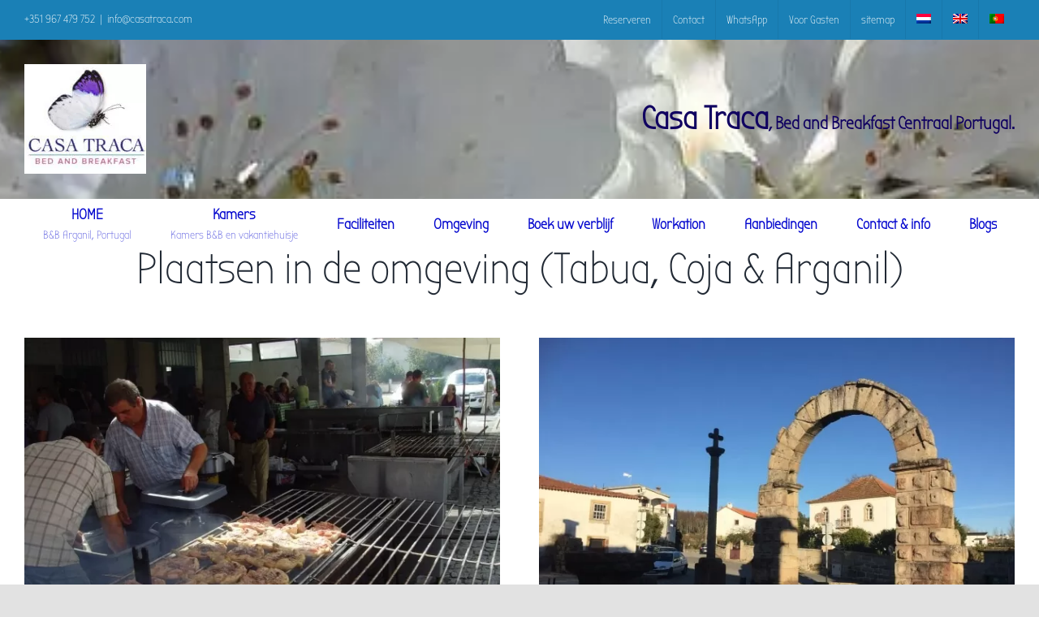

--- FILE ---
content_type: application/javascript; charset=utf-8
request_url: https://casatraca.com/wp-content/cache/min/1/widget/1.00/js/bookWidget.min.js?ver=1768842819
body_size: 11264
content:
var xmlcalGlobalidIndex=0,activeDatepicker=null;!function($){var a="https://media.xmlcal.com/widget/1.00/",b='@charset "UTF-8";.book-widget *{-webkit-box-sizing:border-box;-moz-box-sizing:border-box;box-sizing:border-box}.book-widget :after,.book-widget :before{-webkit-box-sizing:border-box;-moz-box-sizing:border-box;box-sizing:border-box}.book-widget{-webkit-tap-highlight-color:transparent;line-height:1.42857143}.book-block{text-align:center!important}.book-block:before{content:"";display:inline-block;height:100%;vertical-align:middle;margin-right:-.25em}.m-top{margin-top:10px}.book-centered{display:inline-block;vertical-align:middle}.book-form-group p{display:none}.book-widget-holder{margin:0}.book-widget-bg{padding:15px}.book-widget-calendar{padding:0}@media (min-width:768px){.book-widget-size{max-width:320px}.book-widget-booking-strip-size{max-width:100%}}.book-widget-calendar-size{max-width:100%}.book-btn,.book-form-control{color:inherit;font:inherit;margin:0}.book-widget button{overflow:visible}.book-widget button,.book-widget select{text-transform:none}.book-widget button,.book-widget input[type=reset],.book-widget input[type=submit],html .book-widget input[type=button]{-webkit-appearance:button;cursor:pointer}.book-widget button[disabled],html .book-widget input[disabled]{cursor:default}.book-widget button::-moz-focus-inner,.book-widget input::-moz-focus-inner{border:0;padding:0}.book-widget input{line-height:normal}.book-widget input[type=checkbox],.book-widget input[type=radio]{box-sizing:border-box;padding:0}.book-widget input[type=number]::-webkit-inner-spin-button,.book-widget input[type=number]::-webkit-outer-spin-button{height:auto}.book-widget input[type=search]{-webkit-appearance:textfield;box-sizing:content-box}.book-widget input[type=search]::-webkit-search-cancel-button,.book-widget input[type=search]::-webkit-search-decoration{-webkit-appearance:none}.book-widget fieldset{border:1px solid silver;margin:0 2px;padding:.35em .625em .75em}.book-widget legend{border:0;padding:0}.book-widget textarea{overflow:auto}.book-widget optgroup{font-weight:700}.book-widget table{border-collapse:collapse;border-spacing:0}.book-widget td,.book-widget th{padding:0}.book-clearfix:after,.book-clearfix:before,.book-container .book-row:after,.book-container .book-row:before,.book-container:after,.book-container:before,.book-form-group:after,.book-form-group:before{content:" ";display:table}.book-clearfix:after,.book-container .book-row:after,.book-container:after,.book-form-group:after{clear:both}.book-widget [class^=book-col-]{position:relative}.book-container{padding:0!important}@media (min-width:768px){.book-container .book-row .book-col-1{position:relaFtive;float:left;width:8.33333333%;min-height:1px;padding-left:10px;padding-right:10px}.book-container .book-row .book-col-2{position:relative;float:left;width:16.66666667%;min-height:1px;padding-left:10px;padding-right:10px}.book-container .book-row .book-col-3{position:relative;float:left;width:25%;min-height:1px;padding-left:10px;padding-right:10px}.book-container .book-row .book-col-4{position:relative;float:left;width:33.33333333%;min-height:1px;padding-left:10px;padding-right:10px}.book-container .book-row .book-col-5{position:relative;float:left;width:41.66666667%;min-height:1px;padding-left:10px;padding-right:10px}.book-container .book-row .book-col-6{position:relative;float:left;width:50%;min-height:1px;padding-left:10px;padding-right:10px}.book-container .book-row .book-col-7{position:relative;float:left;width:58.33333333%;min-height:1px;padding-left:10px;padding-right:10px}.book-container .book-row .book-col-8{position:relative;float:left;width:66.66666667%;min-height:1px;padding-left:10px;padding-right:10px}.book-container .book-row .book-col-9{position:relative;float:left;width:75%;min-height:1px;padding-left:10px;padding-right:10px}.book-container .book-row .book-col-10{position:relative;float:left;width:83.33333333%;min-height:1px;padding-left:10px;padding-right:10px}.book-container .book-row .book-col-11{position:relative;float:left;width:91.66666667%;min-height:1px;padding-left:10px;padding-right:10px}.book-container .book-row .book-col-12{position:relative;float:left;width:100%;min-height:1px;padding-left:10px;padding-right:10px}.book-container .book-row .book-col-offset-1{margin-left:8.33333333%}.book-container .book-row .book-col-offset-2{margin-left:16.66666667%}.book-container .book-row .book-col-offset-3{margin-left:25%}.book-container .book-row .book-col-offset-4{margin-left:33.33333333%}.book-container .book-row .book-col-offset-5{margin-left:41.66666667%}.book-container .book-row .book-col-offset-6{margin-left:50%}.book-container .book-row .book-col-offset-7{margin-left:58.33333333%}.book-container .book-row .book-col-offset-8{margin-left:66.66666667%}.book-container .book-row .book-col-offset-9{margin-left:75%}.book-container .book-row .book-col-offset-10{margin-left:83.33333333%}.book-container .book-row .book-col-offset-11{margin-left:91.66666667%}.book-container .book-row .book-col-offset-12{margin-left:100%}}.book-container{margin-right:auto;margin-left:auto;padding-left:10px;padding-right:10px}.book-container .book-row{margin-left:-10px;margin-right:-10px}.caret{display:inline-block;width:0;height:0;margin-left:2px;vertical-align:middle;border-top:4px dashed;border-right:4px solid transparent;border-left:4px solid transparent}.book-form-title{margin-bottom:10px;font-weight:700}.clearfix{clear:both}.book-checkboxhorizontal{border:none!important;box-shadow:none!important}.book-checkboxhorizontal li{list-style:outside none none;padding-left:0;padding-right:7px;display:inline-block}.book-padding-0{padding:0}.book-widget-booking-box-mini-size .book-panel-advancedsearch{margin-left:-10px;margin-right:-10px}.book-widget-booking-box-mini-size .book-agency-search-checkbox{min-height:35px;margin:10px 0}.book-widget-booking-box-mini-size .book-agency-search-checkbox [class^=book-col]{padding:0!important}.book-widget-booking-box-mini-size *label{color:#000}ul.book-checkboxvertical{list-style:none;margin:0;padding-top:7px;padding-left:10px;border:none!important;box-shadow:none!important;text-align:left}.book-widget-booking-strip-size .book-advancedsearch{text-align:left}.book-agencysearchlink a{color:#000}.book-checkboxholder{margin:15px 0}#collapseAdvancedSearch{margin:15px 0}.book-agencysearchlink{margin:10px 0}.book-hide{display:none}.book-checkboxhorizontal{display:inline-block;margin:0;padding:0;padding-left:10px}.book-widget fieldset{padding:0;margin:0;border:0;min-width:0}.book-widget label{display:inline-block;max-width:100%;margin-bottom:2px;font-weight:400;text-align:left}.book-widget input[type=search]{-webkit-box-sizing:border-box;-moz-box-sizing:border-box;box-sizing:border-box}.book-widget input[type=checkbox],.book-widget input[type=radio]{margin:4px 0 0;line-height:normal}.book-widget input[type=file]{display:block}.book-widget input[type=range]{display:block;width:100%}.book-widget select[multiple],.book-widget select[size]{height:auto}.book-widget input[type=checkbox]:focus,.book-widget input[type=file]:focus,.book-widget input[type=radio]:focus{outline:5px auto -webkit-focus-ring-color;outline-offset:-2px}.book-form-group.book-va-bottom{padding-top:23px}.book-checkboxhorizontal{border:none!important}.book-container .book-advancedsearch * [class^=book-col]{position:relative!important;text-align:left}.caret-select-box{display:flex!important;align-items:center!important;position:absolute!important;top:50%;color:#000;right:7px!important;padding:0!important;border-top:4px dashed;border-right:4px solid transparent;border-left:4px solid transparent;margin:0!important;float:none!important}.advanced-select-booking-box-mini{padding:0!important;margin:0!important}.book-form-control{display:block;width:100%;min-height:35px!important;padding:6px 10px!important;margin:0!important;line-height:1.42857143!important;color:#555!important;background-color:#fff;background-image:none;border:1px solid #ccc;border-radius:0;-webkit-box-shadow:inset 0 1px 1px rgba(0,0,0,.075);box-shadow:inset 0 1px 1px rgba(0,0,0,.075)}.book-form-control:focus{border-color:#66afe9;outline:0;-webkit-box-shadow:inset 0 1px 1px rgba(0,0,0,.075),0 0 8px rgba(102,175,233,.6);box-shadow:inset 0 1px 1px rgba(0,0,0,.075),0 0 8px rgba(102,175,233,.6)}.book-form-control::-moz-placeholder{color:#999;opacity:1}.book-form-control:-ms-input-placeholder{color:#999}.book-form-control::-webkit-input-placeholder{color:#999}.book-form-control::-ms-expand{border:0;background-color:transparent}.book-form-control[disabled],.book-form-control[readonly],fieldset[disabled] .book-form-control{opacity:1}.book-form-control[disabled],fieldset[disabled] .book-form-control{cursor:not-allowed}textarea.book-form-control{height:auto}input[type=search]{-webkit-appearance:none}@media screen and (-webkit-min-device-pixel-ratio:0){input[type=date].book-form-control,input[type=datetime-local].book-form-control,input[type=month].book-form-control,input[type=time].book-form-control{line-height:35px}}.book-form-group{margin-bottom:10px;position:relative}.book-form-group:last-child{margin-bottom:0}.book-advancedsearch * [class^=book-col]{text-align:left!important}@media (min-width:768px){.book-container .book-form-inline .book-form-group{display:inline-block;margin-bottom:0;margin-right:10px;vertical-align:middle}.book-container .book-form-inline .book-form-group.book-va-bottom{vertical-align:bottom}.book-container .book-form-inline .book-form-control{display:inline-block;width:auto;vertical-align:middle}.book-container .book-form-inline .book-control-label{vertical-align:middle;display:block}.book-container .book-form-inline .checkbox,.book-container .book-form-inline .radio{display:inline-block;margin-top:0;margin-bottom:0;vertical-align:middle}.book-container .book-form-inline .checkbox label,.book-container .book-form-inline .radio label{padding-left:0}.book-container .book-form-inline .checkbox input[type=checkbox],.book-container .book-form-inline .radio input[type=radio]{position:relative;margin-left:0}.book-container .book-form-inline .book-form-title{display:none}}.book-container .book-form-inline * [class^=book-col]{float:none;width:100%;padding-left:0;padding-right:0;text-align:center;position:relative}.book-form-horizontal .checkbox,.book-form-horizontal .checkbox-inline,.book-form-horizontal .radio,.book-form-horizontal .radio-inline{margin-top:0;margin-bottom:0;padding-top:7px}.book-form-horizontal .checkbox,.book-form-horizontal .radio{min-height:28px}.book-form-horizontal .book-control-label{text-align:left;margin-bottom:0}@media (min-width:768px){.book-form-horizontal .book-form-group{margin-left:-10px;margin-right:-10px}.book-form-horizontal .book-control-label{padding-top:7px}}@media (max-width:767px){.col-sm-mb-15{margin-bottom:10px}.book-widget{padding:10px}.book-advancedsearch * [class^=book-col]{margin-left:0!important}}.book-form-group .glyphicon{position:absolute;right:47px;top:7px;color:#dadada;z-index:99999999}select{-webkit-appearance:none;-moz-appearance:none;appearance:none}.book-btn{display:inline-block;margin-bottom:0;font-weight:400;text-align:center;vertical-align:middle;touch-action:manipulation;cursor:pointer;background-image:none;border:1px solid transparent;white-space:nowrap;padding:6px 10px;font-size:15px;line-height:1.42857143;border-radius:0;-webkit-user-select:none;-moz-user-select:none;-ms-user-select:none;user-select:none;color:#333;background-color:#fff;border-color:#ccc}.book-btn:active:focus,.book-btn:focus{outline:5px auto -webkit-focus-ring-color;outline-offset:-2px}.book-btn:focus,.book-btn:hover{text-decoration:none}.book-btn:active{outline:0;background-image:none;-webkit-box-shadow:inset 0 3px 5px rgba(0,0,0,.125);box-shadow:inset 0 3px 5px rgba(0,0,0,.125)}.book-btn:focus{outline:0}.book-btn:focus{color:#333;background-color:#fff;border-color:#ccc}.book-btn:hover{color:#333;background-color:#e6e6e6;border-color:#adadad}.book-btn:active{color:#333;background-color:#fff;border-color:#ccc}.book-btn:active:focus,.book-btn:active:hover{color:#333;background-color:#d4d4d4;border-color:#8c8c8c}.book-btn.active,.book-btn:active{background-image:none}.book-btn-block{display:block;width:100%}.book-btn-block+.book-btn-block{margin-top:5px}.book-widget input[type=button].book-btn-block,.book-widget input[type=reset].book-btn-block,.book-widget input[type=submit].book-btn-block{width:100%}.book-widget .ui-button,.book-widget .ui-corner-all,.book-widget .ui-datepicker,.book-widget .ui-datepicker table,.book-widget .ui-datepicker td,.book-widget .ui-datepicker th,.book-widget .ui-datepicker-calendar,.book-widget .ui-datepicker-inline,.book-widget .ui-datepicker-next,.book-widget .ui-datepicker-next span,.book-widget .ui-datepicker-prev,.book-widget .ui-datepicker-prev span,.book-widget .ui-datepicker-title,.book-widget .ui-helper-clearfix,.book-widget .ui-icon-circle-triangle-e,.book-widget .ui-icon-circle-triangle-w,.book-widget .ui-state-default,.book-widget .ui-state-disabled,.book-widget .ui-widget,.book-widget .ui-widget-content,.book-widget .ui-widget-content .ui-state-default,.book-widget .ui-widget-header,.book-widget .ui-widget-header .ui-state-default,.book-widget.ui-corner-all .book-widget .ui-datepicker-header,.book-widget.ui-datepicker,.book-widget.ui-helper-clearfix,.book-widget.ui-state-disabled .book-widget .ui-icon,.book-widget.ui-widget,.book-widget.ui-widget-content,html .book-widget .ui-button.ui-state-disabled:active,html .book-widget .ui-button.ui-state-disabled:hover{animation:none;backface-visibility:visible;background:0 0;border:0;border-radius:0;bottom:auto;box-shadow:none;box-sizing:content-box;caption-side:top;clear:none;clip:auto;color:inherit;columns:auto;column-count:auto;column-fill:balance;column-gap:normal;column-rule:medium none currentColor;column-rule-color:currentColor;column-rule-style:none;column-span:1;column-width:auto;content:normal;counter-increment:none;counter-reset:none;direction:ltr;empty-cells:show;float:none;font-family:inherit;font-size:medium;font-style:normal;font-variant:normal;font-weight:400;height:auto;hyphens:none;left:auto;letter-spacing:normal;line-height:normal;list-style:none;list-style-position:outside;list-style-type:disc;margin:0;max-height:none;max-width:none;min-height:0;min-width:0;opacity:1;orphans:0;outline:0;outline-color:invert;outline-style:none;overflow:visible;padding:0;page-break-after:auto;page-break-before:auto;page-break-inside:auto;perspective:none;perspective-origin:50% 50%;position:static;right:auto;tab-size:8;table-layout:auto;text-align:inherit;text-align-last:auto;text-decoration:none;text-decoration-color:inherit;text-decoration-style:solid;text-indent:0;text-shadow:none;text-transform:none;top:auto;transform:none;transform-style:flat;transition:none;transition-delay:0s;transition-duration:0s;transition-property:none;transition-timing-function:ease;unicode-bidi:normal;vertical-align:baseline;visibility:visible;white-space:normal;widows:0;width:auto;word-spacing:normal}.book-widget [data-icon]:before{font-family:untitled-font-1!important;content:attr(data-icon);font-style:normal!important;font-weight:400!important;font-variant:normal!important;text-transform:none!important;speak:none;line-height:1;-webkit-font-smoothing:antialiased;-moz-osx-font-smoothing:grayscale}.book-widget [class*=" ui-icon"]:before,.book-widget [class^=ui-icon]:before{font-family:untitled-font-1!important;font-style:normal!important;font-weight:400!important;font-variant:normal!important;text-transform:none!important;speak:none;line-height:1;-webkit-font-smoothing:antialiased;-moz-osx-font-smoothing:grayscale}.book-widget .ui-icon.ui-icon-circle-triangle-w:before{content:"\\2190";color:#ccc}.book-widget .ui-icon.ui-icon-circle-triangle-e:before{content:"\\2192";color:#ccc}.icon-book-calendar:before{content:"\\1F5D3"}.icon-book-calendar{color:#555}.icon-book-calendar{display:flex!important;align-items:center!important;height:100%!important;position:absolute!important;top:0!important;right:23px!important;padding:0!important;border:none!important;margin:0!important;float:none!important}.book-widget-booking-strip-size .icon-book-calendar{right:13px!important}[class*=icon-book-calendar]{display:flex!important;align-items:center!important;height:100%!important;position:absolute!important;top:0!important;right:23px!important;padding:0!important;border:none!important;margin:0!important;float:none!important}.ui-datepicker-trigger{border:none;background:0 0}.book-widget [data-icon]:before{font-family:untitled-font-1!important;content:attr(data-icon);font-style:normal!important;font-weight:400!important;font-variant:normal!important;text-transform:none!important;speak:none;line-height:1;-webkit-font-smoothing:antialiased;-moz-osx-font-smoothing:grayscale}.book-widget [class*=" icon-"]:before,.book-widget [class^=icon-]:before{font-family:untitled-font-1!important;font-style:normal!important;font-weight:400!important;font-variant:normal!important;text-transform:none!important;speak:none;line-height:1;-webkit-font-smoothing:antialiased;-moz-osx-font-smoothing:grayscale}.book-widget .ui-datepicker,.book-widget.ui-datepicker{display:none;padding:0 8px 8px 8px;z-index:999999!important;background-color:#fff;border:1px solid #d4d4d4;max-width:282px}.book-dates .ui-datepicker,.book-dates.ui-datepicker{max-width:100%}.ui-datepicker-multi .ui-datepicker,.ui-datepicker-multi.ui-datepicker{max-width:100%!important;width:auto!important}.ui-datepicker.ui-datepicker-multi{width:auto}.ui-datepicker-multi .ui-datepicker-group{float:left}.ui-datepicker-multi .ui-datepicker-group table{width:95%!important;margin:0 auto .4em}.ui-datepicker-multi .ui-datepicker-group{width:25%;min-width:300px}.ui-datepicker-multi-2 .ui-datepicker-group{width:50%;min-width:300px}.ui-datepicker-multi-3 .ui-datepicker-group{width:33.3%;min-width:300px}.ui-datepicker-multi-4 .ui-datepicker-group{width:25%;min-width:300px}@media screen and (max-width:768px){.ui-datepicker-multi .ui-datepicker-group{width:50%}[class*=icon-book-calendar]{right:13px!important}}@media screen and (max-width:600px){.ui-datepicker-multi .ui-datepicker-group{width:100%}}.ui-datepicker-multi .ui-datepicker-group-last .ui-datepicker-header,.ui-datepicker-multi .ui-datepicker-group-middle .ui-datepicker-header{border-left-width:0}.ui-datepicker-multi .ui-datepicker-buttonpane{clear:left}.ui-datepicker-row-break{clear:both;width:100%;font-size:0}.book-widget .ui-datepicker .ui-datepicker-header,.book-widget.ui-datepicker .ui-datepicker-header{position:relative;padding:10px 0 10px;margin-left:-8px;margin-right:-8px;line-height:22px}.book-widget .ui-datepicker-title{font-size:15px;text-align:center}.book-widget .ui-datepicker a,.book-widget .ui-datepicker a:hover,.book-widget.ui-datepicker a,.book-widget.ui-datepicker a:hover{text-decoration:none}.book-widget .ui-datepicker .ui-datepicker-calendar,.book-widget.ui-datepicker .ui-datepicker-calendar{table-layout:fixed;width:100%;font-size:.9em;border-collapse:collapse}.book-widget .ui-datepicker td,.book-widget .ui-datepicker th,.book-widget.ui-datepicker td,.book-widget.ui-datepicker th{text-align:center}.book-widget .ui-datepicker th,.book-widget.ui-datepicker th{padding:11px .3em;border:0;text-transform:uppercase;line-height:14px;font-size:12px!important;text-align:center;font-weight:400}.book-widget .ui-datepicker td,.book-widget.ui-datepicker td{-webkit-transition:background-color .1s ease-in-out,color .1s ease-in-out;-moz-transition:background-color .1s ease-in-out,color .1s ease-in-out;-o-transition:background-color .1s ease-in-out,color .1s ease-in-out;transition:background-color .1s ease-in-out,color .1s ease-in-out;border:0;padding:1px 1px 0 0}.book-widget .ui-datepicker td a,.book-widget .ui-datepicker td span,.book-widget.ui-datepicker td a,.book-widget.ui-datepicker td span{display:block;padding:11px 0 12px!important;text-align:center;text-decoration:none;font-size:14px!important;line-height:1;color:inherit;position:relative}.book-widget .ui-datepicker td .ui-state-default,.book-widget.ui-datepicker td .ui-state-default{background-color:#d7d7d7}.book-widget .ui-datepicker td .ui-state-active,.book-widget .ui-datepicker td .ui-state-hover,.book-widget.ui-datepicker td .ui-state-active,.book-widget.ui-datepicker td .ui-state-hover{background-color:#777!important;color:#fff!important}.book-widget a.ui-datepicker-next,.book-widget a.ui-datepicker-prev{color:#424f5f}.book-widget .ui-datepicker .ui-datepicker-next,.book-widget .ui-datepicker .ui-datepicker-prev,.book-widget.ui-datepicker .ui-datepicker-next,.book-widget.ui-datepicker .ui-datepicker-prev{position:absolute;top:2px;color:#777}.book-widget .ui-datepicker .ui-datepicker-next span,.book-widget .ui-datepicker .ui-datepicker-prev span,.book-widget.ui-datepicker .ui-datepicker-next span,.book-widget.ui-datepicker .ui-datepicker-prev span{padding:7px 7px 0;font-size:22px;display:block;cursor:pointer}.book-widget .ui-datepicker .ui-datepicker-prev,.book-widget.ui-datepicker .ui-datepicker-prev{left:2px}.book-widget .ui-datepicker .ui-datepicker-next,.book-widget.ui-datepicker .ui-datepicker-next{right:2px}.book-widget .ui-datepicker .ui-datepicker-next.ui-state-disabled,.book-widget .ui-datepicker .ui-datepicker-prev.ui-state-disabled,.book-widget.ui-datepicker .ui-datepicker-next.ui-state-disabled,.book-widget.ui-datepicker .ui-datepicker-prev.ui-state-disabled{color:#ccc;cursor:default!important}.book-widget .ui-datepicker td.ui-datepicker-unselectable .ui-state-default,.book-widget.ui-datepicker td.ui-datepicker-unselectable .ui-state-default{background-color:#f5f5f5;color:#ccc}.book-widget .ui-datepicker .ui-datepicker-next:not(.ui-state-disabled):focus,.book-widget .ui-datepicker .ui-datepicker-next:not(.ui-state-disabled):hover,.book-widget .ui-datepicker .ui-datepicker-prev:not(.ui-state-disabled):focus,.book-widget .ui-datepicker .ui-datepicker-prev:not(.ui-state-disabled):hover,.book-widget.ui-datepicker .ui-datepicker-next:not(.ui-state-disabled):focus,.book-widget.ui-datepicker .ui-datepicker-next:not(.ui-state-disabled):hover,.book-widget.ui-datepicker .ui-datepicker-prev:not(.ui-state-disabled):focus,.book-widget.ui-datepicker .ui-datepicker-prev:not(.ui-state-disabled):hover{color:#3e3e3e}.book-widget .ui-datepicker .calendar-messages,.book-widget.ui-datepicker .calendar-messages{text-align:center;margin-top:10px;padding:10px 0 0;border-top:1px solid #ccc;margin-left:-8px;margin-right:-8px;font-size:12px;font-style:italic}.book-widget-calendar .ui-datepicker-trigger{display:none}.book-widget .ui-datepicker-trigger{position:absolute;right:14px;top:11px}@media (max-width:767px){.book-widget .ui-datepicker-trigger{right:6%}.book-widget-horizontal .ui-datepicker-trigger,.book-widget-regular .ui-datepicker-trigger{top:33px}}';null==window.bookWidgetLoading&&(window.bookWidgetLoading={}),String.prototype.safeVarName=function(a){return(a=void 0===a||""===a?"data":a)+this.toLowerCase().replace(/[^a-zA-Z0-9]+/g,"")},$.fn.bookWidget=function(g){g.noExternalFonts||window.bwidgetloadexternalfonts||(window.bwidgetloadexternalfonts=!0,b+='.icon-book-calendar:before{content:"\\64"!important}.book-widget .ui-icon.ui-icon-circle-triangle-w:before{content:"\\62"!important}.book-widget .ui-icon.ui-icon-circle-triangle-e:before{content:"\\63"!important}',b+="@font-face{font-family:untitled-font-1;src:url("+a+"/fonts/untitled-font-1.eot);src:url("+a+'/fonts/untitled-font-1.eot?#iefix) format("embedded-opentype"),url('+a+'/fonts/untitled-font-1.woff) format("woff"),url('+a+'/fonts/untitled-font-1.ttf) format("truetype"),url('+a+'/fonts/untitled-font-1.svg#untitled-font-1) format("svg");font-weight:400;font-style:normal};');var i,j=!1,k={},c={},l={},m=xmlcalGlobalidIndex++,n=!1,d={feedCacheId:"availabilityFeedJson",langScriptId:"lang-data-script",jQueryScriptId:"jquery-ui-script",widgetLang:"en",width:"100%",alignment:"center",boxShadow:!0,boxShadowColor:"5px 5px 5px #888888",showLabels:!0,closeText:"close",currentText:"Today",nextText:"",prevText:"",dateFormat:"d M yy",altFormat:"yy-mm-dd",isRTL:!1,showOtherMonths:!0,selectOtherMonths:!0,searchShow:"open",buttonImageOnly:!1,beforeShow:function(d,c){var a=$("#ui-datepicker-div"),b=$("#"+c.id).closest("[data-dp-class]");a.removeClass(a.attr("data-dp-class")),a.addClass(b.attr("data-dp-class")),a.attr("data-dp-class",b.attr("data-dp-class")),a.addClass("book-widget book-datepicker")},loadJQueryUI:!0,fontSize:"15px",color:"#222222",backgroundColor:"#FFFFFF",borderColor:"#CCCCCC",buttonColor:"#FFFFFF",buttonBackgroundColor:"#008acc",buttonTitle:"Book Now",calendarColor:"#555555",widgetType:"BookingBox",widgetTitle:"Choose your dates",defaultNightsAdvance:14,defaultNumNight:1,maxAdult:10,maxChild:10,numMonth:1,formTarget:"_blank",formAction:"https://beds24.com/booking.php",weekFirstDay:1,pastColor:"#cccccc",pastBackgroundColor:"#f5f5f5",requestColor:"#339900",requestBackgroundColor:"#5bc0de",unavailableColor:"#f5f5f4",unavailableBackgroundColor:"#cccccc",availableColor:"#ffffff",availableBackgroundColor:"#58c91f",availableDays:!1,peopleSelection:1,defaultNumAdult:2,defaultNumChild:0,dateSelection:1,searchLinkText:"Search",maxNumNight:365,minNumNight:1},o=["altField","altFormat","appendText","autoSize","availableColor","availableBackgroundColor","availableDays","beforeShow","buttonImage","buttonImageOnly","buttonText","calculateWeek","changeMonth","changeYear","closeText","constrainInput","currentText","dateFormat","dayNames","dayNamesMin","dayNamesShort","defaultDate","defaultNightsAdvance","defaultNumNight","duration","gotoCurrent","hideIfNoPrevNext","isRTL","maxDate","minDate","monthNames","monthNamesShort","navigationAsDateFormat","nextText","numMonth","numberOfMonths","onChangeMonthYear","onClose","onSelect","pastColor","pastBackgroundColor","prevText","requestColor","requestBackgroundColor","selectOtherMonths","shortYearCutoff","showAnim","showButtonPanel","showCurrentAtPos","showMonthAfterYear","showOn","showOptions","showOtherMonths","showWeek","stepMonths","yearRange","yearSuffix","unavailableColor","unavailableBackgroundColor","weekHeader","weekFirstDay"];if($.each(g,function(b,a){"string"==typeof a&&""!=a&&/^\d+$/.test(a)&&(g[b]=parseInt(a))}),c=g,"undefined"==typeof jQuery||!1===r()&&!1===c.loadJQueryUI)return!1;var p=this,h=d.loadJQueryUI;if(void 0!==c.loadJQueryUI&&(h=c.loadJQueryUI),!0===r()&&(h=!1),!1==("undefined"!=typeof BEDS24_LANGS||null!==document.getElementById(d.langScriptId))){var e=document.createElement("script");e.id=d.langScriptId,e.type="text/javascript",e.src=a+"js/bookWidgetLangs.js",document.body.appendChild(e)}if(!0===h){var f=document.createElement("script");f.id=d.jQueryScriptId,f.type="text/javascript",f.src="https://code.jquery.com/ui/1.12.1/jquery-ui.js",document.body.appendChild(f)}var q=setInterval(function(){if(void 0!==jQuery.ui&&"undefined"!=typeof BEDS24_LANGS){if(clearInterval(q),k=$.extend({},d,g),$.each(k,function(a,b){$.inArray(a,o)>=0&&(l[a]=b)}),void 0!==g.widgetLang&&"en"!==g.widgetLang&&null===document.getElementById("datepicker-"+g.widgetLang)){var b=document.createElement("script");b.id="datepicker-"+g.widgetLang,b.type="text/javascript",b.src=a+"js/jquery.ui.datepicker.js/jquery.ui.datepicker-"+g.widgetLang+".js",document.body.appendChild(b)}var f=setInterval(function(){if(void 0!==$.datepicker.regional[k.widgetLang]&&j){clearInterval(f);var a=void 0!==g.widgetLang?g.widgetLang:k.widgetLang;$.each(g,function(b,c){$.inArray(b,o)>=0&&($.datepicker.regional[a][b]=c)}),void 0!==g.weekFirstDay?$.datepicker.regional[a].firstDay=g.weekFirstDay:$.datepicker.regional[a].firstDay=l.weekFirstDay,0>$.inArray("prevText",g)&&($.datepicker.regional[a].prevText=""),0>$.inArray("nextText",g)&&($.datepicker.regional[a].nextText=""),$(".hasDatepicker",p).datepicker("option",$.datepicker.regional[a]).change(),n=!0}},5);if(s(p),t(p,g),"AvailabilityCalendar"===k.widgetType?G(p):(j=!0,I(p)),N(p,k.widgetLang),void 0!==g.showLabels&&!1===g.showLabels&&(O(p),"BookingBox"===g.widgetType)){var c=$('button[type="submit"]',p).parent(),e=$(".book-col-7",p);c.removeClass(),c.addClass("book-col-12"),e.removeClass("book-col-7"),e.addClass("book-col-12")}}},10);function r(){return null!==document.getElementById(d.jQueryScriptId)}function s(f){var p,a,d,q,j,m,i,c,g,h,n=$("head"),o="#"+f.attr("id")+"-css",e="<style id='"+f.attr("id")+"'>";e+=b,e+=(a="",a+=(d="#"+f.attr("id"))+" .book-widget {font-family: 'Lato', sans-serif;; color: "+k.color+"; font-size:"+k.fontSize+" !important}",a+=d+" .book-widget label {font-family: 'Lato', sans-serif;; color: "+k.color+"; font-size:"+k.fontSize+" !important}",a+=d+" .ui-datepicker-trigger *{font-size:"+k.fontSize+"}",a+=d+" .book-form-title{color: "+k.color+"; font-size:"+k.fontSize+"}","AvailabilityCalendar"===k.widgetType?(a+=d+" .ui-widget {background: "+k.backgroundColor+"; border: 1px solid "+k.borderColor+"}",a+=d+" .ui-datepicker-title {color: "+k.color+"; font-size:"+k.fontSize+"}",a+=d+" .ui-datepicker-calendar {color: "+k.color+"; font-size:"+k.fontSize+"}",!0===k.boxShadow&&(a+=d+" .ui-widget {box-shadow: "+k.boxShadowColor+";}")):(a+=d+" .book-widget-bg {background: "+k.backgroundColor+"; border: 1px solid "+k.borderColor+"}",!0===k.boxShadow&&(a+=d+" .book-widget-size-all {box-shadow: "+k.boxShadowColor+";}")),a+=d+" .book-widget-size-all{max-width: "+k.width+"}","BookingStrip"===k.widgetType&&(a+=d+" .book-widget.book-widget-holder {text-align: "+k.alignment+";}"),a),e+=(j="",j+=(m="#"+f.attr("id"))+" .book-btn, .book-btn:focus{color: "+k.buttonColor+"!important; font-size:"+k.fontSize+"; background:"+k.buttonBackgroundColor+"; border-color: "+k.buttonBackgroundColor+" }",j+=m+" .book-btn:hover, .book-btn:active, .book-btn:active:hover, .book-btn:active:focus{color: "+k.buttonColor+"; font-size:"+k.fontSize+"; background:"+k.buttonBackgroundColor+"; border-color: "+k.buttonBackgroundColor+" }"),e+=(c="",g="#"+(i=f).attr("id"),h="."+i.attr("id"),i.attr("data-dp-class",i.attr("id")),c=".book-widget .ui-datepicker, .book-widget.ui-datepicker{font-family: 'Lato', sans-serif;; color: "+k.calendarColor+"}",c+=".book-widget .ui-datepicker .ui-datepicker-prev, .book-widget.ui-datepicker .ui-datepicker-prev, .book-widget .ui-datepicker .ui-datepicker-next, .book-widget.ui-datepicker .ui-datepicker-next {  color: "+k.buttonBackgroundColor+"  }",c+=".book-widget .ui-datepicker .ui-datepicker-prev:not(.ui-state-disabled):hover, .book-widget.ui-datepicker .ui-datepicker-prev:not(.ui-state-disabled):hover, .book-widget .ui-datepicker .ui-datepicker-prev:not(.ui-state-disabled):focus, .book-widget.ui-datepicker .ui-datepicker-prev:not(.ui-state-disabled):focus, .book-widget .ui-datepicker .ui-datepicker-next:not(.ui-state-disabled):hover, .book-widget.ui-datepicker .ui-datepicker-next:not(.ui-state-disabled):hover, .book-widget .ui-datepicker .ui-datepicker-next:not(.ui-state-disabled):focus, .book-widget.ui-datepicker .ui-datepicker-next:not(.ui-state-disabled):focus {  color: "+k.buttonBackgroundColor+"  }","AvailabilityCalendar"===k.widgetType?(c+=g+" .ui-state-past > .ui-state-default {color: "+l.pastColor+" !important; background:"+l.pastBackgroundColor+" !important;}",c+=g+" .ui-state-reserved > .ui-state-default {color: "+l.unavailableColor+" !important; background:"+l.unavailableBackgroundColor+" !important;}",c+=g+" .ui-state-available > .ui-state-default {color: "+l.availableColor+" !important; background:"+l.availableBackgroundColor+" !important;}",c+=g+" .ui-state-request > .ui-state-default {color: "+l.requestColor+" !important; background:"+l.requestBackgroundColor+" !important;}"):(c+=h+" .ui-state-past > .ui-state-default {color: "+l.pastColor+" !important; background:"+l.pastBackgroundColor+" !important;}",c+=h+" .ui-state-reserved > .ui-state-default {color: "+l.unavailableColor+" !important; background:"+l.unavailableBackgroundColor+" !important;}",c+=h+" .ui-state-available .ui-state-default {color: "+l.availableColor+" !important; background:"+l.availableBackgroundColor+" !important;}",c+=h+" .ui-state-request > .ui-state-default {color: "+l.requestColor+" !important; background:"+l.requestBackgroundColor+" !important;}"),c),e+="</style>",$(o,n).remove(),n.append(e)}function t(a,g){var j='<div class="book-widget book-widget-holder"><div class="book-container"><div class="book-row"><div class="book-col-12"><div class="book-widget-bg book-widget-booking-box-size book-widget-size-all book-widget-regular"><form class="book-form-horizontal"><div class="book-form-title b24-widget-title" data-translate="1">Choose your dates</div><div id="book-checkin-holder" class="book-form-group"><label class="book-col-5 book-control-label" data-allow-hide="1" data-translate="1">Check in</label><p></p><div class="book-col-7"><input class="book-form-control datepicker" out data-check-in="1" readonly data-translate="1"></div></div><div id="book-checkout-holder" class="book-form-group"><label class="book-col-5 book-control-label" data-allow-hide="1" data-translate="1">Check out</label><div class="book-col-7"><input class="book-form-control datepicker" placeholder="Check-out" data-check-out="1" readonly data-translate="1"></div></div><div id="book-nights-holder" class="book-form-group"><label class="book-col-5 book-control-label" data-allow-hide="1" data-translate="1">Nights</label><div class="book-col-7"><select class="book-form-control" name="numnight" data-min-value='+k.minNumNight+" data-max-value="+k.maxNumNight+' data-default-value="1" data-translate-min="nightSelect" data-translate-other="nightsSelect"></select></div></div><div id="book-adults-holder" class="book-form-group"><label class="book-col-5 book-control-label" data-allow-hide="1" data-translate="1">Adults</label><div class="book-col-7"><select class="book-form-control book-adl" name="numadult" data-min-value="1" data-max-value="10" data-default-value="2" data-translate-min="adultSelect" data-translate-other="adultsSelect"></select></div></div><div id="book-children-holder" class="book-form-group"><label class="book-col-5 book-control-label" data-allow-hide="1" data-translate="1">Children</label><div class="book-col-7"><select class="book-form-control book-chd" name="numchild" data-min-value="0" data-max-value="10" data-default-value="0" data-translate-min="childSelect" data-translate-other="childrenSelect"></select></div></div><div id="book-guests-holder" class="book-form-group"><label class="book-col-5 book-control-label" data-allow-hide="1" data-translate="1">Guests</label><div class="book-col-7"><select class="book-form-control book-adl" name="numadult" data-min-value="1" data-max-value="10" data-default-value="2" data-translate-min="guestSelect" data-translate-other="guestsSelect"></select></div></div><div class="book-advancedsearch"><div class="book-agencysearchlink"><a id="advanced-search-link" href="javascript:void(0)"></a></div><div id="collapseAdvancedSearch" class="book-hide"><div class="book-panel-advancedsearch"></div></div></div><div class="book-form-group"><div class="book-col-offset-5 book-col-7"><button type="submit" class="book-btn book-btn-block book-size-md" data-translate="1">Book Now</button></div></div><input type="hidden" name="checkin"> <input type="hidden" name="checkout"></form></div></div></div></div></div>',l='<div class="book-widget book-widget-holder"> <div class="book-container"> <div class="book-row"> <div class="book-col-12"> <div class="book-widget-bg book-widget-booking-box-mini-size book-widget-size-all book-widget-mini"> <form class="book-form-horizontal"> <div class="book-form-group"> <div id="book-checkin-holder" class="book-col-6 col-sm-mb-15"> <input type="text" class="book-form-control datepicker" placeholder="Check-in" value="" data-check-in="1" readonly data-translate="1"> </div><div id="book-checkout-holder" class="book-col-6"> <input type="text" class="book-form-control datepicker" placeholder="Check-out" value="" data-check-out="1" readonly data-translate="1"> </div> <div id="book-nights-holder" class="book-col-12"><select class="book-form-control" name="numnight" data-min-value='+k.minNumNight+" data-max-value="+k.maxNumNight+' data-default-value="1" data-translate-min="nightSelect" data-translate-other="nightsSelect"></select></div> </div><div class="book-form-group"> <div id="book-adults-holder" class="book-col-6 col-sm-mb-15"> <select class="book-form-control book-adl" name="numadult" data-min-value="1" data-max-value="10" data-default-value="2" data-translate-min="adultSelect" data-translate-other="adultsSelect"></select> </div><div id="book-children-holder" class="book-col-6"> <select class="book-form-control book-chd" name="numchild" data-min-value="0" data-max-value="10" data-default-value="0" data-translate-min="childSelect" data-translate-other="childrenSelect"></select> </div><div id="book-guests-holder" class="book-col-6"><select class="book-form-control book-adl" name="numadult" data-min-value="1" data-max-value="10" data-default-value="2" data-translate-min="guestSelect" data-translate-other="guestsSelect"></select></div></div> <div class="book-advancedsearch"><div class="book-agencysearchlink"><a id="advanced-search-link" href="javascript:void(0)"></a></div><div id="collapseAdvancedSearch" class="book-hide"><div class="book-panel-advancedsearch"></div></div></div> <div class="book-form-group"> <div class="book-col-12"> <button type="submit" class="book-btn book-btn-success book-btn-block book-size-lg" data-translate="1">Book Now</button> </div></div><input type="hidden" name="checkin"/><input type="hidden" name="checkout"/></form> </div></div></div></div></div>',m='<div class="book-widget book-widget-holder"><div class="book-container"><div class="book-row"><div class="book-col-12"><div class="book-widget-bg book-widget-booking-strip-size book-widget-size-all book-widget-horizontal"><form class="book-form-inline"><div id="book-checkin-holder" class="book-form-group"><label class="book-col-5 book-control-label" data-allow-hide="1" data-translate="1">Check in</label><div class="book-col-7"><input class="book-form-control datepicker" placeholder="Check-in" data-check-in="1" readonly data-translate="1"></div></div><div id="book-checkout-holder" class="book-form-group"><label class="book-col-5 book-control-label" data-allow-hide="1" data-translate="1">Check out</label><div class="book-col-7"><input class="book-form-control datepicker" placeholder="Check-out" data-check-out="1" readonly data-translate="1"></div></div><div id="book-nights-holder" class="book-form-group"><label class="book-col-5 book-control-label" data-allow-hide="1" data-translate="1">Nights</label><div class="book-col-7"><select class="book-form-control" name="numnight" data-min-value='+k.minNumNight+" data-max-value="+k.maxNumNight+' data-default-value="1" data-translate-min="nightSelect" data-translate-other="nightsSelect"></select></div></div><div id="book-adults-holder" class="book-form-group"><label class="book-col-5 book-control-label" data-allow-hide="1" data-translate="1">Adults</label><div class="book-col-7"><select class="book-form-control book-adl" name="numadult" data-min-value="1" data-max-value="10" data-default-value="2" data-translate-min="adultSelect" data-translate-other="adultsSelect"></select></div></div><div id="book-children-holder" class="book-form-group"><label class="book-col-5 book-control-label" data-allow-hide="1" data-translate="1">Children</label><div class="book-col-7"><select class="book-form-control book-chd" name="numchild" data-min-value="0" data-max-value="10" data-default-value="0" data-translate-min="childSelect" data-translate-other="childrenSelect"></select></div></div><div id="book-guests-holder" class="book-form-group"><label class="book-col-5 book-control-label" data-allow-hide="1" data-translate="1">Guests</label><div class="book-col-7"><select class="book-form-control book-adl" name="numadult" data-min-value="1" data-max-value="10" data-default-value="2" data-translate-min="guestSelect" data-translate-other="guestsSelect"></select></div></div><div class="book-form-group book-va-bottom"><div class="book-col-7"><button type="submit" class="book-btn book-btn-success book-btn-block book-size-md book-form-control" data-translate="1">Book Now</button></div></div><div class="book-advancedsearch"><div class="book-agencysearchlink"><a id="advanced-search-link" href="javascript:void(0)"></a></div><div id="collapseAdvancedSearch" class="book-hide"><div class="book-panel-advancedsearch"></div></div></div><input type="hidden" name="checkin"> <input type="hidden" name="checkout"></form></div></div></div></div></div>',c="";switch(k.widgetType){case"BookingBox":c=j;break;case"BookingBoxMini":c=l;break;case"BookingStrip":c=m;break;case"AvailabilityCalendar":c='<div class="book-widget book-widget-holder"> <div class="book-container"> <div class="book-row"> <div class="book-col-12"> <div class="book-widget-bg book-widget-calendar-size book-widget-size-all book-widget-calendar book-block"><div class="book-form-title b24-widget-title" data-translate="1">Click your arrival date</div> <div  class="book-check-in-4 book-dates book-centered dpInline book-widget book-datepicker"> <form class="hide"><input type="hidden" name="checkin"/></form> </div></div></div></div></div></div>'}a.html(c),a.attr("data-feed-var-name",a.attr("id").safeVarName()),$(document.body).addClass("book-body"),"AvailabilityCalendar"!==k.widgetType&&(2===k.peopleSelection?$("#book-guests-holder",a).remove():($("#book-adults-holder",a).remove(),$("#book-children-holder",a).remove(),0===k.peopleSelection&&$("#book-guests-holder",a).remove()),2===k.dateSelection||0===k.dateSelection?($("#book-checkout-holder",a).remove(),$("#book-nights-holder",a).removeClass("book-col-12"),$("#book-nights-holder",a).addClass("book-col-6"),0===k.dateSelection&&$("#book-nights-holder",a).remove()):1===k.dateSelection&&$("#book-nights-holder",a).remove(),"BookingBoxMini"===k.widgetType&&3===k.dateSelection&&(1===k.peopleSelection?$("#book-guests-holder",a).before($("#book-nights-holder",a)):$("#book-nights-holder",a).addClass("m-top")),("BookingBox"===k.widgetType||"BookingStrip"===k.widgetType&&2===k.dateSelection)&&$("#book-nights-holder",a).removeClass("book-col-6"),"BookingBoxMini"===k.widgetType&&$(".book-widget-mini .book-form-group").each(function(b,c){var a=$(this).children("div");1===a.length&&(a.removeClass("book-col-6"),a.addClass("book-col-12"))}),$.each(a.find("select"),function(b,g){var a=$(g),b=a.data("default-value"),c=a.data("max-value");"numadult"===a.attr("name")?(b=k.defaultNumAdult,c=k.maxAdult):"numchild"===a.attr("name")&&(b=k.defaultNumChild,c=k.maxChild),b>c&&(b=c),b-=a.data("min-value");for(var d=a.data("min-value");d<=c;d++){var e=1===d?a.data("translate-min"):a.data("translate-other"),f=d;void 0!==BEDS24_LANGS[e]&&void 0!==BEDS24_LANGS[e][k.widgetLang]&&(f+=" "+BEDS24_LANGS[e][k.widgetLang]),a.append('<option value="'+d+'">'+f+"</option>")}$("option:eq("+b+")",a).prop("selected",!0)}));var b=a.find("form");if(b.attr("target",k.formTarget),b.attr("action",k.formAction),void 0!==k.ownerid&&b.append('<input type="hidden" name="ownerid" value="'+k.ownerid+'"/>'),void 0!==k.propid&&(b.append('<input type="hidden" name="propid" value="'+k.propid+'"/>'),a.attr("data-propid",k.propid)),void 0!==k.roomid&&(b.append('<input type="hidden" name="roomid" value="'+k.roomid+'"/>'),a.attr("data-roomid",k.roomid)),void 0!==k.referer&&b.append('<input type="hidden" name="referer" value="'+k.referer+'"/>'),void 0!==k.redirect&&""!==k.redirect&&b.append('<input type="hidden" name="redirect" value="'+k.redirect+'"/>'),void 0!==k.widgetLang&&b.append('<input type="hidden" name="lang" value="'+k.widgetLang+'"/>'),void 0!==k.group&&b.append('<input type="hidden" name="group" value="'+k.group+'"/>'),void 0!==k.noGroup&&b.append('<input type="hidden" name="nogroup" value="'+k.noGroup+'"/>'),void 0!==k.customParameter){parameters=k.customParameter.split("&");for(var h=0;h<parameters.length;h++){var n=parameters[h].match(/^(.*?)=/)[1],o=parameters[h].match(/\=(.*)/)[1];b.append('<input type="hidden" name="'+n+'" value="'+o+'"/>')}}var d=!1,e=$(".book-panel-advancedsearch",b);void 0!==k.search1&&(d=!0,k.search1.name="category1",u(e,k.search1)),void 0!==k.search2&&(d=!0,k.search2.name="category2",u(e,k.search2)),void 0!==k.search3&&(d=!0,k.search3.name="category3",u(e,k.search3)),void 0!==k.search4&&(d=!0,k.search4.name="category4",u(e,k.search4));var p=$('<div class="book-clearfix"></div>');if(e.append(p),!1===d)$(".book-advancedsearch",b).remove();else{var q,f=k.searchLinkText,i=$("#collapseAdvancedSearch",b);i.addClass("book"+k.widgetType+"AdvancedSearch"),void 0!==BEDS24_LANGS[f]&&void 0!==BEDS24_LANGS[f][k.widgetLang]&&(f=BEDS24_LANGS[f][k.widgetLang]),$("#advanced-search-link",b).html(f+'<span class="caret"></span>'),"hidden"===k.searchShow?$("#advanced-search-link",b).on("click",function(){i.is(":hidden")?i.slideDown("slow"):i.slideUp("slow")}):"open"===k.searchShow&&($(".book-agencysearchlink",b).remove(),i.removeClass("book-hide")),q=-1,$(".book-form-control").each(function(){q=q>$(".book-form-control").height()?q:$(".book-form-control").height()}),$(".book-form-control").each(function(){$(".book-form-control").height(q+3)})}void 0!==g.widgetTitle&&$(".b24-widget-title",a).length>0&&$(".b24-widget-title",a).html(g.widgetTitle),void 0!==g.buttonTitle&&$('button[type="submit"]',a).html(g.buttonTitle)}function u(a,b){"BookingBoxMini"===k.widgetType?function(d,b){if("select"===b.type){var e=$('<div class="book-col-6"></div>'),f=$('<div class="book-col-12 advanced-select-booking-box-mini"></div>'),g=$('<select name="'+b.name+'" class="book-form-control"></select>');for(var c in g.append('<span class="caret-select-box"></span>'),b.options)g.append('<option value="'+c+'">'+b.options[c]+"</option>");void 0!==b.label&&e.append($('<label class="">'+b.label+"</label>")),f.append(g),f.append('<span class="caret-select-box"></span>'),e.append(f),d.append(e)}else if("checkHorizontal"===b.type){var a="";for(var c in b.options)a+='<li><label><input type="checkbox" name="'+c+'" value="1"/>&nbsp'+b.options[c]+"</label></li>";a='<ul class="book-checkboxhorizontal">'+a+"</ul>",void 0!==b.label&&(a='<label class="book-col-12">'+b.label+a+"</label>"),a='<div class="book-agency-search-checkbox book-lower bookinline-block book-col-12 ">'+a+"</div>",d.append($(a))}else if("checkVertical"===b.type){var a="";for(var c in b.options)a+='<li><label><input type="checkbox" name="'+c+'" value="1"/>&nbsp'+b.options[c]+"</label></li>";a='<ul class="book-checkboxvertical">'+a+"</div>",void 0!==b.label&&(a='<label class="book-col-12 book-control-label">'+b.label+a+"</label>"),a='<div class="book-agency-search-checkbox book-lower bookinline-block book-col-12 ">'+a+"</div>",d.append($(a))}}(a,b):"BookingBox"===k.widgetType?function(d,a){if("select"===a.type){var e=$('<div class="book-selectholder book-form-group"></div>'),f=$('<div class="book-col-7"></div>'),g=$('<div class="book-col-12 advanced-select-booking-box-mini"></div>'),h=$('<select name="'+a.name+'" class="book-form-control"></select>');for(var c in h.append('<span class="caret"></span>'),a.options)h.append('<option value="'+c+'">'+a.options[c]+"</option>");void 0!==a.label?e.append($('<label class="book-col-5 book-control-label">'+a.label+"</label>")):f.removeClass("book-col-7").addClass("book-col-12"),g.append(h),g.append('<span class="caret-select-box"></span>'),f.append(g),e.append(f),d.append(e)}else if("checkHorizontal"===a.type){var b="";for(var c in a.options)b+='<li><label><input type="checkbox" name="'+c+'" value="1"/>&nbsp'+a.options[c]+"</label></li>";b='<ul class="book-checkboxhorizontal book-col-7">'+b+"</ul>",void 0!==a.label&&(b='<label class="book-col-5 book-control-label">'+a.label+"</label>"+b);var i=$(b='<div class="book-agency-search-checkbox book-lower bookinline-block book-form-group">'+b+"</div>");(void 0===a.label||""===a.label)&&$(".book-checkboxhorizontal",i).removeClass("book-col-7").addClass("book-col-12"),d.append(i)}else if("checkVertical"===a.type){var b="";for(var c in a.options)b+='<li><label><input type="checkbox" name="'+c+'" value="1"/>&nbsp'+a.options[c]+"</label></li>";b='<ul class="book-checkboxvertical book-col-7">'+b+"</div>",void 0!==a.label&&(b='<label class="book-col-5 book-control-label">'+a.label+"</label>"+b),b='<div class="book-agency-search-checkbox book-lower bookinline-block  book-form-group">'+b+"</div>",d.append($(b))}}(a,b):"BookingStrip"===k.widgetType&&function(d,b){if("select"===b.type){var e=$('<div class="book-selectholder book-form-group"></div>'),f=$('<div class="book-col-12"></div>'),g=$('<select name="'+b.name+'" class="book-form-control"></select>');for(var c in b.options)g.append('<option value="'+c+'">'+b.options[c]+"</option>");void 0!==b.label&&e.append($('<label class="book-col-12 book-control-label">'+b.label+"</label>")),f.append(g),f.append('<span class="caret-select-box"></span>'),e.append(f),d.append(e)}else if("checkHorizontal"===b.type){var a="";for(var c in b.options)a+='<li><label><input type="checkbox" name="'+c+'" value="1"/>&nbsp'+b.options[c]+"</label></li>";a='<ul class="book-checkboxhorizontal  book-col-12 book-form-control">'+a+"</ul>",void 0!==b.label&&(a='<label class="book-col-5 book-control-label">'+b.label+"</label>"+a),a='<div class="book-agency-search-checkbox book-lower bookinline-block book-form-group">'+a+"</div>",d.append($(a))}else if("checkVertical"===b.type){var a="";for(var c in b.options)a+='<li><label><input type="checkbox" name="'+c+'" value="1"/>&nbsp'+b.options[c]+"</label></li>";a='<ul class="book-checkboxvertical book-col-12">'+a+"</div>",void 0!==b.label&&(a='<label class="book-col-5 book-control-label">'+b.label+"</label>"+a),a='<div class="book-agency-search-checkbox book-lower bookinline-block  book-form-group">'+a+"</div>",d.append($(a))}}(a,b)}function v(b,c){var a=new Date(b);return a.setDate(a.getDate()+c),a}function w(a,b){$(a).change(function(){var d=$(a),e=$(b),c=d.datepicker("getDate","+1d"),f=d.datepicker("getDate","+1d"),g=d.datepicker("getDate","+1d");f.setDate(c.getDate()+k.minNumNight),g.setDate(c.getDate()+k.maxNumNight),c.setDate(c.getDate()+i),e.datepicker("option","minDate",f),e.datepicker("option","maxDate",g),e.datepicker("setDate",c),n&&setTimeout(function(){e.hasClass("dpInline")||(e.datepicker("show"),activeDatepicker=e.attr("id"))},10)})}function x(a,b){if(void 0===window[a.attr("data-feed-var-name")]){var c=!1;"object"==typeof l.availableDays&&(c=JSON.stringify(l.availableDays)),a.append('<script type="text/javascript"> var '+a.attr("data-feed-var-name")+" = "+c+"; </script>")}"object"==typeof b?($("#ui-datepicker-div").finish(),b.datepicker("option","beforeShowDay","object"==typeof l.availableDays?y:A),$("#ui-datepicker-div").stop()):I(a),K(),L(),j=!0}function y(c){var a=B(c),f=B(new Date),b=window[p.attr("data-feed-var-name")];if(a<f)return[!1,"ui-state-past"];if(-1!==this.id.search("checkout")){var g=C(this),d=z(c,g,b);if(d)return d}if(void 0===b[a])return[!0,"ui-state-available"];if(0===b[a]){var e=!1;return void 0!==$(this).data("unavailable-click")&&(e=$(this).data("unavailable-click")),[e,"ui-state-reserved"]}return 1===b[a]?[!0,"ui-state-available"]:2===b[a]?[!0,"ui-state-request"]:void 0}function z(a,b,c){var d=new Date(a);d.setDate(a.getDate()-1);var e=B(d);return E(a,b)||F(a,b)||D(c,b,d,0)?[!1,"ui-state-unavailable"]:1===c[e]?D(c,b,d,2)?[!0,"ui-state-request"]:[!0,"ui-state-available"]:2===c[e]?[!0,"ui-state-request"]:void 0}function A(a){var b=B(a),c=B(new Date);return b<c?[!1,"ui-state-past"]:[!0,"ui-state-available"]}function B(a){var d=a.getFullYear().toString(),b=(a.getMonth()+1).toString(),c=a.getDate().toString();return d+"-"+(b[1]?b:"0"+b[0])+"-"+(c[1]?c:"0"+c[0])}function C(a){var b=$(a).closest(".book-widget-holder").find(".hasDatepicker");return $(b).datepicker("getDate")}function D(d,b,c,e){var a=new Date(b),f=new Date(c);if(c.getTime()>b.getTime())for(;a<=f;){if(d[B(a)]===e)return!0;a.setDate(a.getDate()+1)}}function E(b,c){var a=new Date(c);return a.setDate(a.getDate()+k.minNumNight),b.getTime()<a.getTime()}function F(b,c){var a=new Date(c);return a.setDate(a.getDate()+k.maxNumNight),b.getTime()>a.getTime()}function G(b,d){var c=b.attr("data-feed-var-name"),e=a+"scripts/availability.php";if(void 0!==b.attr("data-propid"))c+="_propid_"+b.attr("data-propid"),e+="?propid="+b.attr("data-propid");else{if(void 0===b.attr("data-roomid"))return x(b,d),!0;e+="?roomid="+b.attr("data-roomid"),c+="_roomid_"+b.attr("data-roomid")}if("undefined"!=typeof Storage){if(sessionStorage[c])return l.availableDays=JSON.parse(sessionStorage.getItem(c)),x(b,d),!0;if(!0!==window.bookWidgetLoading[c])window.bookWidgetLoading[c]=!0;else if(H(c,b,d))return!0}$.ajax({url:e,type:"GET",headers:{},dataType:"json",success:function(a){"undefined"!=typeof Storage&&(window.bookWidgetLoading[c],sessionStorage.setItem(c,JSON.stringify(a))),l.availableDays=a,x(b,d)},error:function(a){console.log(a),x(b,d)}})}async function H(a,c,d){for(let b=0;b<100;b++){if(sessionStorage[a])return l.availableDays=JSON.parse(sessionStorage.getItem(a)),x(c,d),!0;await new Promise(a=>setTimeout(a,250))}return!1}function I(c){i=k.defaultNumNight;var d=$.extend({},l),n=$.extend({},l),j=new Date;switch(k.widgetType){case"BookingBox":var f="booking-box-checkin-"+xmlcalGlobalidIndex++,g="booking-box-checkout-"+xmlcalGlobalidIndex++,a=$('[data-check-in="1"]',c),b=$('[data-check-out="1"]',c);a.attr("id",f),b.attr("id",g);var e="alt-checkin-"+m++,h="alt-checkout-"+m++;$('input[name="checkin"]',c).attr("id",e),$('input[name="checkout"]',c).attr("id",h),a.data("unavailable-click",!1),b.data("unavailable-click",!0),d.minDate=j,d.onSelect=w("#"+f,"#"+g),a.datepicker(d),b.datepicker(n),a.datepicker("option","altField","#"+e),b.datepicker("option","altField","#"+h),a.datepicker("setDate",v(j,l.defaultNightsAdvance)),a.change(),a.parent().append("<i class='icon-book-calendar '></i>"),b.parent().append("<i class='icon-book-calendar '></i>"),$(".book-widget .icon-book-calendar").click(function(){$(this).prev().focus()});break;case"BookingBoxMini":var f="booking-box-mini-checkin-"+xmlcalGlobalidIndex++,g="booking-box-mini-checkout-"+xmlcalGlobalidIndex++,a=$('[data-check-in="1"]',c),b=$('[data-check-out="1"]',c);a.attr("id",f),b.attr("id",g);var e="alt-checkin-"+m++,h="alt-checkout-"+m++;$('input[name="checkin"]',c).attr("id",e),$('input[name="checkout"]',c).attr("id",h),a.data("unavailable",!1),b.data("unavailable",!0),d.minDate=j,d.onSelect=w("#"+f,"#"+g),a.datepicker(d),b.datepicker(n),a.datepicker("option","altField","#"+e),b.datepicker("option","altField","#"+h),a.datepicker("setDate",v(j,l.defaultNightsAdvance)),a.change(),a.parent().append("<i class='icon-book-calendar '></i>"),b.parent().append("<i class='icon-book-calendar '></i>"),$(".book-widget .icon-book-calendar").click(function(){$(this).prev().focus()});break;case"BookingStrip":var f="booking-strip-checkin-"+xmlcalGlobalidIndex++,g="booking-strip-checkout-"+xmlcalGlobalidIndex++,a=$('[data-check-in="1"]',c),b=$('[data-check-out="1"]',c);a.attr("id",f),b.attr("id",g);var e="alt-checkin-"+m++,h="alt-checkout-"+m++;$('input[name="checkin"]',c).attr("id",e),$('input[name="checkout"]',c).attr("id",h),a.data("unavailable",!1),b.data("unavailable",!0),d.minDate=j,d.onSelect=w("#"+f,"#"+g),a.datepicker(d),b.datepicker(n),a.datepicker("option","altField","#"+e),b.datepicker("option","altField","#"+h),a.datepicker("setDate",v(j,l.defaultNightsAdvance)),a.change(),a.parent().append("<i class='icon-book-calendar '></i>"),b.parent().append("<i class='icon-book-calendar '></i>"),$(".book-widget .icon-book-calendar").click(function(){$(this).prev().focus()});break;case"AvailabilityCalendar":var a=$(".book-check-in-4",c),e="alt-checkin-"+m++;$('input[name="checkin"]',c).attr("id",e),d.minDate=j,d.numberOfMonths=l.numMonth,d.inline=!0,d.altField="#"+e,d.onSelect=function(){$("form.hide",c).submit()},"object"==typeof l.availableDays?d.beforeShowDay=y:d.beforeShowDay=A,a.datepicker(d),a.data("feed-loaded",!0)}if("AvailabilityCalendar"!==k.widgetType){var o=$("#book-nights-holder",c).find("select");2===k.dateSelection&&$("option:eq("+(index=k.defaultNumNight-k.minNumNight)+")",o).prop("selected",!0),3===k.dateSelection&&($("option:eq("+(index=k.defaultNumNight-k.minNumNight)+")",o).prop("selected",!0),o.on("change",function(){var c=a.datepicker("getDate");c.setDate(c.getDate()+parseInt(this.value)),b.datepicker("setDate",c),i=parseInt(this.value)}),a.change(function(){}),b.change(function(){i=lengthOfStay=M(a.datepicker("getDate"),b.datepicker("getDate")),index=lengthOfStay-k.minNumNight,$("option",o).prop("selected",!1),$("option:eq("+index+")",o).prop("selected",!0)})),$(".hasDatepicker",c).on("click",function(){activeDatepicker=this.id}),$(".book-container").on("mouseover",function(){$(this).find(".hasDatepicker").each(function(){J($(this))})}),$(".hasDatepicker",c).on("mouseover",function(){J($(this))})}$("#ui-datepicker-div").hide()}function J(a){!0!==a.data("feed-loaded")&&(a.data("feed-loaded",!0),G(p,a))}function K(){activeDatepicker&&$("#"+activeDatepicker).datepicker("refresh")}function L(){activeDatepicker&&$("#ui-datepicker-div").is(":visible")&&$("#"+activeDatepicker).datepicker("show")}function M(a,b){var c=Math.abs(a.getTime()-b.getTime());return Math.ceil((c-36e5)/864e5)}function N(b,c){var a=$('[data-translate="1"]',b);if(a.length>0){var d=BEDS24_LANGS;a.each(function(g,f){var a=$(f),e=a.text(),b=a.prop("tagName");"LABEL"===b||"BUTTON"===b||"DIV"===b?void 0!==d[e]&&void 0!==d[e][c]&&a.text(d[e][c]):"SELECT"===b&&$("option",a).each(function(f,e){var b=$(e),a=b.text();void 0!==d[a]&&void 0!==d[a][c]&&b.text(d[a][c])})})}}function O(b){var a=$('[data-allow-hide="1"]',b);a.length>0&&a.each(function(b,a){$(a).remove()})}}}(jQuery)